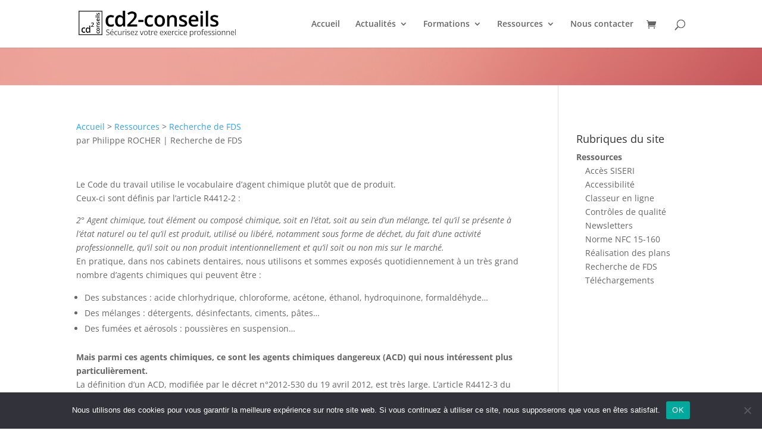

--- FILE ---
content_type: text/css
request_url: https://www.cd2-conseils.com/wp-content/themes/Divi-wpmarmite/style.css?ver=4.27.5
body_size: 2897
content:
/*
Theme Name: Divi Enfant
Description: Theme enfant du theme Divi. Vous pouvez desormais le personnaliser sans risquer de perdre vos modifications
Author: WPMarmite
Author URI: https://wpmarmite.com
Template: Divi
Version: 1.0
*/
 
/*--------------------------------------------------------------
# Pulse - October 2009 (for Joomla 1.5)
# Copyright (C) 2007-2009 Gavick.com. All Rights Reserved.
# License: Copyrighted Commercial Software
# Website: http://www.gavick.com
# Support: support@gavick.com  
---------------------------------------------------------------*/
/* Typography 
---------------------------------------------------------------*/
/* Code */
pre,
.code1,
.code2{
	margin:10px 0 15px;
	padding:10px 15px;
	font-size:11px;
	font-family: 'Curier New', monospace;	
}

.code2{
	padding-left:20px;
	font-family: 'Curier New', monospace;
}
.code3{
	padding:0 0 5px 20px;
	font-family: 'Curier New', monospace;
}

.code3 h4{
	width:35px;
	position:relative;
	top:-10px;
	margin:0 0 -10px 11px!important;
	padding:0 5px;
	font-size:14px;
	font-weight:normal;
}

/* Warnings */

p.info1,p.info2,p.info3,p.info4{background:transparent url('typography_files/info.gif') no-repeat left center; }
p.warning1,p.warning2,p.warning3,p.warning4{background:transparent url('typography_files/warning.gif') no-repeat left center; }
p.tips1,p.tips2,p.tips3,p.tips4{ background:transparent url('typography_files/tips.gif') no-repeat left center; }
p.info1,p.info3,p.warning1,p.warning3,p.tips1,p.tips3{padding-left:30px;}

p.info2,
p.info4{
	padding:3px 3px 3px 30px;
	border-top:#3399ff solid 1px;
	border-bottom:#3399ff solid 1px;
	background-position:3px center;
}
p.info3,
p.info4{
	background-color:#f0f6fe;
	background-position: 7px center;
	min-height:14px;
	padding:12px 0 14px 30px;
}
p.warning2,
p.warning4{
	border-top:#f71212 solid 1px;
	border-bottom:#f71212 solid 1px;
	padding:3px 3px 3px 30px;
	background-position: 3px center;
}
p.warning3,
p.warning4{
	background-color:#ffeeea;
	background-position: 7px center;
	min-height:14px;
	width:auto;
	padding:12px 0 14px 30px;
}
p.warning4{
	border-top:#f71212 solid 1px;
	border-bottom:#f71212 solid 1px;
}
p.tips2,
p.tips4{
	border-top:#fde647 solid 1px;
	border-bottom:#fde647 solid 1px;
	padding:3px 3px 3px 30px;
	background-position:3px center;
}
p.tips3,
p.tips4{
	display:block;
	background-color:#fdffca;
	background-position: 7px center;
	min-height:14px;
	padding:12px 0 14px 30px;
}
p.tips4{
	border-top:#fde647 solid 1px;
	border-bottom:#fde647 solid 1px;
}
/* Headers */
div#mainbody h1,
div#mainbody h2,
div#mainbody h3,
div#mainbody h4{
	margin:25px 0 15px 0;
}
/* Dropcaps */
span.Dropcap1,
span.Dropcap2,
span.Dropcap3{
	font-size: 60px;
	display: block;
	float: left;
	font-family:'Times New Roman', serif;
}
span.Dropcap1{
	height:61px;
	line-height:60px;
	margin:-4px 5px -3px 0;
}
p.Dropcap2{
	padding:0 0 0 50px;
}
span.Dropcap2{
	height:61px;
	line-height:60px;
	margin:-4px 0 0 -50px;
}
p.Dropcap3{
	margin-top:32px;
}
span.Dropcap3{
	height:61px;
	line-height:60px;
	margin:-32px 5px 0 0;
}
/* Blockquotes */
blockquote{
	font-style:italic;
	margin:20px 0;
	float:left;
}
blockquote div.blockquote1 div{
	padding:0 17px;
}
blockquote div.blockquote2 div{
	padding:0 17px;
}
blockquote div.blockquote3{
	padding-bottom:5px;
}
blockquote div.blockquote3 div{
	padding:5px 27px 0 27px;
}
blockquote div.blockquote4{
	padding-top:2px;
}
blockquote div.blockquote4 div{
	padding:5px 27px 0 27px;
}
/* Floated blocks */
.blockTextLeft,
.blockTextRight,
.blockTextCenter{
	display:block;
	width:30%;
	padding:15px;
	font-style:italic;
}
.blockTextLeft{
	float:left;
	text-align:left;
}
.blockTextRight{
	float:right;
	text-align:right;
}
.blockTextCenter{
	margin:0 auto;
	text-align:center;
}
/* Legends */
div.legend1 h4,
div.legend2 h4,
div.legend3 h4,
div.legend4 h4,
div.legend5 h4,
div.legend6 h4{
	width:65px;
	background: #fff;
	position:relative;
	top:-9px;
	left:11px;
	margin:0 0 -9px 0!important;
	padding:0 3px;
	font-size:14px;
	font-weight:normal;
}
div.legend3 h4:first-child,
div.legend5 h4:first-child{
	background:#e7e7e7;
}
div.legend4 h4:first-child,
div.legend6 h4:first-child{
	border:solid 1px #666;
}
div.legend1,
div.legend5,
div.legend6{
	border:solid 1px #666;
	margin:25px 0;
}
div.legend2,
div.legend3,
div.legend4{
	border-top:solid 1px #666;
	border-bottom:solid 1px #666;
	margin:25px 0;	
}
div.legend1 p,
div.legend2 p,
div.legend3 p,
div.legend4 p,
div.legend5 p,
div.legend6 p{
	margin:7px;
}
/* icons */
.audio,.creditcard,.email,.feed,.help,.webcam,.lock,.printer,.report,.script,.time,.user,.world,.camera,.brick,
.cd,.chart_bar,.chart_line,.chart_pie,.clock,.cog,.coins,.compress,.computer,.cross,.disk,.error,.accept,.add,.calendar,
.exclamation,.film,.folder,.heart,.house,.group,.information,.magnifier,.money,.new,.note,.feuille,.page_white,.plugin{
	padding:0 0 2px 30px;
}
.audio{background:transparent url('typography_files/audio.gif') no-repeat left top;}
.creditcard{background:transparent url('typography_files/credit.gif') no-repeat left top;}
.email{background:transparent url('typography_files/email.gif') no-repeat left top;}
.feed{background:transparent url('typography_files/feed.gif') no-repeat left top;}
.help{background:transparent url('typography_files/help.gif') no-repeat left top;}
.webcam{background:transparent url('typography_files/webcam.gif') no-repeat left top;}
.lock{background:transparent url('typography_files/lock.png') no-repeat left top;}
.printer{background:transparent url('typography_files/printer.png') no-repeat left top;}
.report{background:transparent url('typography_files/report.png') no-repeat left top;}
.script{background:transparent url('typography_files/script.png') no-repeat left top;}
.time{background:transparent url('typography_files/time.png') no-repeat left top;}
.user{background:transparent url('typography_files/user.png') no-repeat left top;}
.world{background:transparent url('typography_files/world.png') no-repeat left top;}
.cd{background:transparent url('typography_files/cd.png') no-repeat left top;}
.chart_bar{background:transparent url('typography_files/chart_bar.png') no-repeat left top;}
.chart_line{background:transparent url('typography_files/chart_line.png') no-repeat left top;}
.chart_pie{background:transparent url('typography_files/chart_pie.png') no-repeat left top;}
.clock{background:transparent url('typography_files/clock.png') no-repeat left top;}
.cog{background:transparent url('typography_files/cog.png') no-repeat left top;}
.coins{background:transparent url('typography_files/coins.png') no-repeat left top;}
.compress{background:transparent url('typography_files/compress.png') no-repeat left top;}
.computer{background:transparent url('typography_files/computer.png') no-repeat left top;}
.cross{background:transparent url('typography_files/cross.png') no-repeat left top;}
.disk{background:transparent url('typography_files/disk.png') no-repeat left top;}
.error{background:transparent url('typography_files/error.png') no-repeat left top;}
.exclamation{background:transparent url('typography_files/exclamation.png') no-repeat left top;}
.film{background:transparent url('typography_files/film.png') no-repeat left top;}
.folder{background:transparent url('typography_files/folder.png') no-repeat left top;}
.group{background:transparent url('typography_files/group.png') no-repeat left top;}
.heart{background:transparent url('typography_files/heart.png') no-repeat left top;}
.house{background:transparent url('typography_files/house.png') no-repeat left top;}
.information{background:transparent url('typography_files/information.png') no-repeat left top;}
.magnifier{background:transparent url('typography_files/magnifier.png') no-repeat left top;}
.money{background:transparent url('typography_files/money.png') no-repeat left top;}
.new{background:transparent url('typography_files/new.png') no-repeat left top;}
.note{background:transparent url('typography_files/note.png') no-repeat left top;}
.feuille{background:transparent url('typography_files/feuille.png') no-repeat left top;}
.page_white{background:transparent url('typography_files/page_white.png') no-repeat left top;}
.plugin{background:transparent url('typography_files/plugin.png') no-repeat left top;}
.accept{background:transparent url('typography_files/accept.png') no-repeat left top;}
.add{background:transparent url('typography_files/add.png') no-repeat left top;}
.camera{background:transparent url('typography_files/camera.png') no-repeat left top;}
.brick{background:transparent url('typography_files/brick.png') no-repeat left top;}
.calendar{background:transparent url('typography_files/calendar.png') no-repeat left top;}
/* Highlights */
.highlight-1,
.highlight-2,
.highlight-3,
.highlight-4{
	padding:1px 5px;
}
/* Colors for spans */
span.clear,
span.clear-1,
span.clear-2,
span.color,
span.color-1,
span.color-2,
span.color-3,
span.color-4,
span.color-5,
span.color-6,
span.color-7{
	display: block;
	padding: 5px 10px;
	margin-bottom: 10px;
}
/* ordered lists */
ol{padding-left:28px;}
ol.dec{list-style-type:decimal;}
ol.roman{list-style-type:upper-roman;}
ol.alpha{list-style-type:lower-alpha;}
ol.decimalLeadingZero{list-style-type:decimal-leading-zero;}
/* unordered lists */
ul.bullet1,ul.bullet2,ul.bullet3,ul.bullet4,
ul.circle1,ul.circle2,
ul.square1,ul.square2,ul.square3{padding-left:18px;}
ul.bullet1 li,ul.bullet2 li,ul.bullet3 li,ul.bullet4 li,
ul.circle1 li,ul.circle2 li,
ul.square1 li,ul.square2 li,ul.square3 li{
/* 	margin:10px 0!important;
	line-height:10px!important; */
}
ul.circle2{list-style-type:circle;}
ul.square1{list-style-type:square;}
/* Numbers */
div.number1 span{
	padding:4px;

}
div.number2 span{
	padding:4px;
	color:#fff;
}
/* Definition lists */
dl.def1 dt,
dl.def2 dt,
dl.def3 dt{
	margin:10px 0 5px 0;
}
dl.def1 dd,
dl.def2 dd,
dl.def3 dd{
	padding-left:25px;
}
dl.def2 dt{
	text-decoration:underline;
}
dl.def3 dt{
	font-weight:bold;
}
/* acronyms and abbrs */
acronym,
abbr{
	border-bottom-width:1px;
	border-bottom-style:dotted;
}
acronym:hover,
abbr:hover{
	border-bottom-style:solid;
	cursor:pointer;
}



/* POUR LES BLOCS ARRONDIS */

div.ja-typo-box{
color:#6d625b;
padding:10px 10px 10px 40px;
margin:10px 0;
min-height:20px;
text-shadow:0 0 2px rgba(0,0,0,.1);
}
div.ja-typo-box.big{
background-color:#f5f4f0;
padding:15px 10px 15px 90px;
min-height:55px;
}
div.ja-typo-box.big h3{
font-size:140%;
color:#755a35;
margin:0;
}
div.ja-typo-box.big p{
margin:5px 0 0;
}
div.big.box-chat,div.big.box-light,div.big.box-doom,div.big.box-flash{
background-repeat:no-repeat;
background-position:10px 10px;
}
div.big.box-doom{
background-image:url('typography_files/JA_doom.png');
}
div.big.box-flash{
background-image:url('typography_files/JA_warning.png');
}
div.big.box-light{
background-image:url('typography_files/JA_tips.png');
}
div.big.box-chat{
background-image:url('typography_files/JA_info.png');
}


div.box.left{
width:50%;
}
div.box.left blockquote{
margin:0px !important;
}


div.ja-typo-box.orange{
background-color:#f7ddca;
color:#ab5b3b;
}
div.ja-typo-box.green{
background-color:#dfeec1;
color:#6c8f21;
}
div.ja-typo-box.yellow{
background-color:#f9e5b7;
color:#bc7e36;
}
div.ja-typo-box.blue{
background-color:#c4dfe1;
color:#218DBB;
}
div.box-chat,div.box-light,div.box-doom,div.box-flash{
background-repeat:no-repeat;
background-position:10px 15px;
border-bottom:1px solid #dddcdc;
border-left:1px solid #f5f4f0;
border-right:1px solid #f5f4f0;
}
div.box-chat p,div.box-light p,div.box-doom p,div.box-flash p{
margin:0;
}
div.box-light{
background-image:url('typography_files/JA_tips-smal.png');
}
div.box-doom{
background-image:url('typography_files/JA_doom-smal.png');
}
div.box-flash{
background-image:url('typography_files/JA_warning-smal.png');
}
div.box-chat{
background-image:url('typography_files/JA_info-smal.png');
}

/* ARRONDIS DES BLOCS */

.box-rounded{
border-radius:8px;
-moz-border-radius:8px;
-webkit-border-radius:8px;
}




/* unsorted lists de Template Phoenix YT */
ul.arrow,
ul.checkbox,
ul.check,
ul.star {
	margin: 10px 0px 10px 0px;
	padding-left: 20px;
	list-style: none;
}
ul.arrow li,
ul.checkbox li,
ul.check li,
ul.star li {
	margin: 5px 0px 5px 0px;
	padding-left: 35px;
	line-height: 26px;  
}
ul.arrow li { background: url(typography_files/YT_list_arrow.png) 0 0 no-repeat; }
ul.checkbox li { background: url(typography_files/YT_list_checkbox.png) 0 0 no-repeat; }
ul.check li { background: url(typography_files/YT_list_check.png) 0 0 no-repeat; }
ul.star li { background: url(typography_files/YT_list_star.png) 0 0 no-repeat; }


/* highlighted div and span tags de Template Phoenix YT */
span.note,
span.info,
span.alert,
span.download,
span.tip { display: block; }

div.note, span.note {
	margin: 10px 0px 10px 0px;
	padding: 5px 10px 5px 10px;
	background: #f4f5f6;
	border-top: 1px dotted #aab4be;
	border-bottom: 1px dotted #aab4be;
}
div.info, span.info,
div.alert, span.alert,
div.download, span.download,
div.tip, span.tip {
	margin: 10px 0px 10px 0px;
	padding: 8px 10px 8px 35px;
}
div.info, span.info {
	background: #f4f5f6 url(typography_files/YT_box_info.png) 3px 5px no-repeat;
	border-top: 1px dotted #aab4be;
	border-bottom: 1px dotted #aab4be;
}
div.alert, span.alert {
	background: #fff5eb url(typography_files/YT_box_alert.png) 3px 5px no-repeat;
	border-top: 1px dotted #ffb4a0;
	border-bottom: 1px dotted #ffb4a0;
}
div.download, span.download {
	background: #f5faeb url(typography_files/YT_box_download.png) 3px 5px no-repeat;
	border-top: 1px dotted #78be5a;
	border-bottom: 1px dotted #78be5a;
}
div.tip, span.tip {
	background: #fffdeb url(typography_files/YT_box_tip.png) 3px 5px no-repeat;
	border-top: 1px dotted #ffc864;
	border-bottom: 1px dotted #ffc864;
}